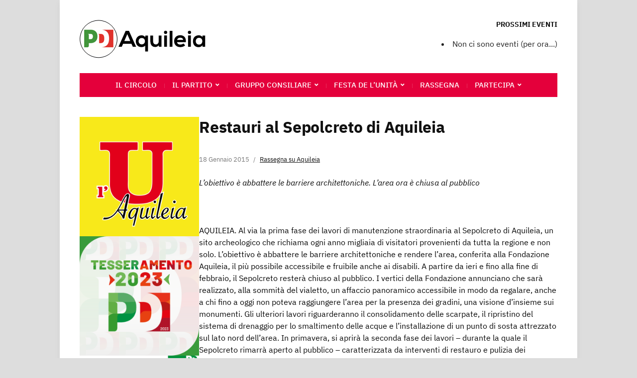

--- FILE ---
content_type: text/html; charset=UTF-8
request_url: http://www.pdaquileia.it/stampa-aquileia/restauri-al-sepolcreto-di-aquileia.html/
body_size: 12109
content:
<!DOCTYPE html>
<html lang="it-IT">
	<head>
		<meta charset="UTF-8" />
		<meta http-equiv="X-UA-Compatible" content="IE=edge" />
		<meta name="viewport" content="width=device-width, initial-scale=1.0" />
		<link rel="profile" href="//gmpg.org/xfn/11" />
	<title>Restauri al Sepolcreto di Aquileia &#8211; PD Aquileia</title>
<meta name='robots' content='max-image-preview:large' />
<link rel='dns-prefetch' href='//www.googletagmanager.com' />
<link rel="alternate" type="application/rss+xml" title="PD Aquileia &raquo; Feed" href="http://www.pdaquileia.it/feed/" />
<script type="text/javascript">
/* <![CDATA[ */
window._wpemojiSettings = {"baseUrl":"https:\/\/s.w.org\/images\/core\/emoji\/15.0.3\/72x72\/","ext":".png","svgUrl":"https:\/\/s.w.org\/images\/core\/emoji\/15.0.3\/svg\/","svgExt":".svg","source":{"concatemoji":"http:\/\/www.pdaquileia.it\/wp-includes\/js\/wp-emoji-release.min.js?ver=6.6"}};
/*! This file is auto-generated */
!function(i,n){var o,s,e;function c(e){try{var t={supportTests:e,timestamp:(new Date).valueOf()};sessionStorage.setItem(o,JSON.stringify(t))}catch(e){}}function p(e,t,n){e.clearRect(0,0,e.canvas.width,e.canvas.height),e.fillText(t,0,0);var t=new Uint32Array(e.getImageData(0,0,e.canvas.width,e.canvas.height).data),r=(e.clearRect(0,0,e.canvas.width,e.canvas.height),e.fillText(n,0,0),new Uint32Array(e.getImageData(0,0,e.canvas.width,e.canvas.height).data));return t.every(function(e,t){return e===r[t]})}function u(e,t,n){switch(t){case"flag":return n(e,"\ud83c\udff3\ufe0f\u200d\u26a7\ufe0f","\ud83c\udff3\ufe0f\u200b\u26a7\ufe0f")?!1:!n(e,"\ud83c\uddfa\ud83c\uddf3","\ud83c\uddfa\u200b\ud83c\uddf3")&&!n(e,"\ud83c\udff4\udb40\udc67\udb40\udc62\udb40\udc65\udb40\udc6e\udb40\udc67\udb40\udc7f","\ud83c\udff4\u200b\udb40\udc67\u200b\udb40\udc62\u200b\udb40\udc65\u200b\udb40\udc6e\u200b\udb40\udc67\u200b\udb40\udc7f");case"emoji":return!n(e,"\ud83d\udc26\u200d\u2b1b","\ud83d\udc26\u200b\u2b1b")}return!1}function f(e,t,n){var r="undefined"!=typeof WorkerGlobalScope&&self instanceof WorkerGlobalScope?new OffscreenCanvas(300,150):i.createElement("canvas"),a=r.getContext("2d",{willReadFrequently:!0}),o=(a.textBaseline="top",a.font="600 32px Arial",{});return e.forEach(function(e){o[e]=t(a,e,n)}),o}function t(e){var t=i.createElement("script");t.src=e,t.defer=!0,i.head.appendChild(t)}"undefined"!=typeof Promise&&(o="wpEmojiSettingsSupports",s=["flag","emoji"],n.supports={everything:!0,everythingExceptFlag:!0},e=new Promise(function(e){i.addEventListener("DOMContentLoaded",e,{once:!0})}),new Promise(function(t){var n=function(){try{var e=JSON.parse(sessionStorage.getItem(o));if("object"==typeof e&&"number"==typeof e.timestamp&&(new Date).valueOf()<e.timestamp+604800&&"object"==typeof e.supportTests)return e.supportTests}catch(e){}return null}();if(!n){if("undefined"!=typeof Worker&&"undefined"!=typeof OffscreenCanvas&&"undefined"!=typeof URL&&URL.createObjectURL&&"undefined"!=typeof Blob)try{var e="postMessage("+f.toString()+"("+[JSON.stringify(s),u.toString(),p.toString()].join(",")+"));",r=new Blob([e],{type:"text/javascript"}),a=new Worker(URL.createObjectURL(r),{name:"wpTestEmojiSupports"});return void(a.onmessage=function(e){c(n=e.data),a.terminate(),t(n)})}catch(e){}c(n=f(s,u,p))}t(n)}).then(function(e){for(var t in e)n.supports[t]=e[t],n.supports.everything=n.supports.everything&&n.supports[t],"flag"!==t&&(n.supports.everythingExceptFlag=n.supports.everythingExceptFlag&&n.supports[t]);n.supports.everythingExceptFlag=n.supports.everythingExceptFlag&&!n.supports.flag,n.DOMReady=!1,n.readyCallback=function(){n.DOMReady=!0}}).then(function(){return e}).then(function(){var e;n.supports.everything||(n.readyCallback(),(e=n.source||{}).concatemoji?t(e.concatemoji):e.wpemoji&&e.twemoji&&(t(e.twemoji),t(e.wpemoji)))}))}((window,document),window._wpemojiSettings);
/* ]]> */
</script>
<style id='wp-emoji-styles-inline-css' type='text/css'>

	img.wp-smiley, img.emoji {
		display: inline !important;
		border: none !important;
		box-shadow: none !important;
		height: 1em !important;
		width: 1em !important;
		margin: 0 0.07em !important;
		vertical-align: -0.1em !important;
		background: none !important;
		padding: 0 !important;
	}
</style>
<link rel='stylesheet' id='wp-block-library-css' href='http://www.pdaquileia.it/wp-includes/css/dist/block-library/style.min.css?ver=6.6' type='text/css' media='all' />
<style id='classic-theme-styles-inline-css' type='text/css'>
/*! This file is auto-generated */
.wp-block-button__link{color:#fff;background-color:#32373c;border-radius:9999px;box-shadow:none;text-decoration:none;padding:calc(.667em + 2px) calc(1.333em + 2px);font-size:1.125em}.wp-block-file__button{background:#32373c;color:#fff;text-decoration:none}
</style>
<style id='global-styles-inline-css' type='text/css'>
:root{--wp--preset--aspect-ratio--square: 1;--wp--preset--aspect-ratio--4-3: 4/3;--wp--preset--aspect-ratio--3-4: 3/4;--wp--preset--aspect-ratio--3-2: 3/2;--wp--preset--aspect-ratio--2-3: 2/3;--wp--preset--aspect-ratio--16-9: 16/9;--wp--preset--aspect-ratio--9-16: 9/16;--wp--preset--color--black: #000000;--wp--preset--color--cyan-bluish-gray: #abb8c3;--wp--preset--color--white: #ffffff;--wp--preset--color--pale-pink: #f78da7;--wp--preset--color--vivid-red: #cf2e2e;--wp--preset--color--luminous-vivid-orange: #ff6900;--wp--preset--color--luminous-vivid-amber: #fcb900;--wp--preset--color--light-green-cyan: #7bdcb5;--wp--preset--color--vivid-green-cyan: #00d084;--wp--preset--color--pale-cyan-blue: #8ed1fc;--wp--preset--color--vivid-cyan-blue: #0693e3;--wp--preset--color--vivid-purple: #9b51e0;--wp--preset--gradient--vivid-cyan-blue-to-vivid-purple: linear-gradient(135deg,rgba(6,147,227,1) 0%,rgb(155,81,224) 100%);--wp--preset--gradient--light-green-cyan-to-vivid-green-cyan: linear-gradient(135deg,rgb(122,220,180) 0%,rgb(0,208,130) 100%);--wp--preset--gradient--luminous-vivid-amber-to-luminous-vivid-orange: linear-gradient(135deg,rgba(252,185,0,1) 0%,rgba(255,105,0,1) 100%);--wp--preset--gradient--luminous-vivid-orange-to-vivid-red: linear-gradient(135deg,rgba(255,105,0,1) 0%,rgb(207,46,46) 100%);--wp--preset--gradient--very-light-gray-to-cyan-bluish-gray: linear-gradient(135deg,rgb(238,238,238) 0%,rgb(169,184,195) 100%);--wp--preset--gradient--cool-to-warm-spectrum: linear-gradient(135deg,rgb(74,234,220) 0%,rgb(151,120,209) 20%,rgb(207,42,186) 40%,rgb(238,44,130) 60%,rgb(251,105,98) 80%,rgb(254,248,76) 100%);--wp--preset--gradient--blush-light-purple: linear-gradient(135deg,rgb(255,206,236) 0%,rgb(152,150,240) 100%);--wp--preset--gradient--blush-bordeaux: linear-gradient(135deg,rgb(254,205,165) 0%,rgb(254,45,45) 50%,rgb(107,0,62) 100%);--wp--preset--gradient--luminous-dusk: linear-gradient(135deg,rgb(255,203,112) 0%,rgb(199,81,192) 50%,rgb(65,88,208) 100%);--wp--preset--gradient--pale-ocean: linear-gradient(135deg,rgb(255,245,203) 0%,rgb(182,227,212) 50%,rgb(51,167,181) 100%);--wp--preset--gradient--electric-grass: linear-gradient(135deg,rgb(202,248,128) 0%,rgb(113,206,126) 100%);--wp--preset--gradient--midnight: linear-gradient(135deg,rgb(2,3,129) 0%,rgb(40,116,252) 100%);--wp--preset--font-size--small: 13px;--wp--preset--font-size--medium: 20px;--wp--preset--font-size--large: 36px;--wp--preset--font-size--x-large: 42px;--wp--preset--spacing--20: 0.44rem;--wp--preset--spacing--30: 0.67rem;--wp--preset--spacing--40: 1rem;--wp--preset--spacing--50: 1.5rem;--wp--preset--spacing--60: 2.25rem;--wp--preset--spacing--70: 3.38rem;--wp--preset--spacing--80: 5.06rem;--wp--preset--shadow--natural: 6px 6px 9px rgba(0, 0, 0, 0.2);--wp--preset--shadow--deep: 12px 12px 50px rgba(0, 0, 0, 0.4);--wp--preset--shadow--sharp: 6px 6px 0px rgba(0, 0, 0, 0.2);--wp--preset--shadow--outlined: 6px 6px 0px -3px rgba(255, 255, 255, 1), 6px 6px rgba(0, 0, 0, 1);--wp--preset--shadow--crisp: 6px 6px 0px rgba(0, 0, 0, 1);}:where(.is-layout-flex){gap: 0.5em;}:where(.is-layout-grid){gap: 0.5em;}body .is-layout-flex{display: flex;}.is-layout-flex{flex-wrap: wrap;align-items: center;}.is-layout-flex > :is(*, div){margin: 0;}body .is-layout-grid{display: grid;}.is-layout-grid > :is(*, div){margin: 0;}:where(.wp-block-columns.is-layout-flex){gap: 2em;}:where(.wp-block-columns.is-layout-grid){gap: 2em;}:where(.wp-block-post-template.is-layout-flex){gap: 1.25em;}:where(.wp-block-post-template.is-layout-grid){gap: 1.25em;}.has-black-color{color: var(--wp--preset--color--black) !important;}.has-cyan-bluish-gray-color{color: var(--wp--preset--color--cyan-bluish-gray) !important;}.has-white-color{color: var(--wp--preset--color--white) !important;}.has-pale-pink-color{color: var(--wp--preset--color--pale-pink) !important;}.has-vivid-red-color{color: var(--wp--preset--color--vivid-red) !important;}.has-luminous-vivid-orange-color{color: var(--wp--preset--color--luminous-vivid-orange) !important;}.has-luminous-vivid-amber-color{color: var(--wp--preset--color--luminous-vivid-amber) !important;}.has-light-green-cyan-color{color: var(--wp--preset--color--light-green-cyan) !important;}.has-vivid-green-cyan-color{color: var(--wp--preset--color--vivid-green-cyan) !important;}.has-pale-cyan-blue-color{color: var(--wp--preset--color--pale-cyan-blue) !important;}.has-vivid-cyan-blue-color{color: var(--wp--preset--color--vivid-cyan-blue) !important;}.has-vivid-purple-color{color: var(--wp--preset--color--vivid-purple) !important;}.has-black-background-color{background-color: var(--wp--preset--color--black) !important;}.has-cyan-bluish-gray-background-color{background-color: var(--wp--preset--color--cyan-bluish-gray) !important;}.has-white-background-color{background-color: var(--wp--preset--color--white) !important;}.has-pale-pink-background-color{background-color: var(--wp--preset--color--pale-pink) !important;}.has-vivid-red-background-color{background-color: var(--wp--preset--color--vivid-red) !important;}.has-luminous-vivid-orange-background-color{background-color: var(--wp--preset--color--luminous-vivid-orange) !important;}.has-luminous-vivid-amber-background-color{background-color: var(--wp--preset--color--luminous-vivid-amber) !important;}.has-light-green-cyan-background-color{background-color: var(--wp--preset--color--light-green-cyan) !important;}.has-vivid-green-cyan-background-color{background-color: var(--wp--preset--color--vivid-green-cyan) !important;}.has-pale-cyan-blue-background-color{background-color: var(--wp--preset--color--pale-cyan-blue) !important;}.has-vivid-cyan-blue-background-color{background-color: var(--wp--preset--color--vivid-cyan-blue) !important;}.has-vivid-purple-background-color{background-color: var(--wp--preset--color--vivid-purple) !important;}.has-black-border-color{border-color: var(--wp--preset--color--black) !important;}.has-cyan-bluish-gray-border-color{border-color: var(--wp--preset--color--cyan-bluish-gray) !important;}.has-white-border-color{border-color: var(--wp--preset--color--white) !important;}.has-pale-pink-border-color{border-color: var(--wp--preset--color--pale-pink) !important;}.has-vivid-red-border-color{border-color: var(--wp--preset--color--vivid-red) !important;}.has-luminous-vivid-orange-border-color{border-color: var(--wp--preset--color--luminous-vivid-orange) !important;}.has-luminous-vivid-amber-border-color{border-color: var(--wp--preset--color--luminous-vivid-amber) !important;}.has-light-green-cyan-border-color{border-color: var(--wp--preset--color--light-green-cyan) !important;}.has-vivid-green-cyan-border-color{border-color: var(--wp--preset--color--vivid-green-cyan) !important;}.has-pale-cyan-blue-border-color{border-color: var(--wp--preset--color--pale-cyan-blue) !important;}.has-vivid-cyan-blue-border-color{border-color: var(--wp--preset--color--vivid-cyan-blue) !important;}.has-vivid-purple-border-color{border-color: var(--wp--preset--color--vivid-purple) !important;}.has-vivid-cyan-blue-to-vivid-purple-gradient-background{background: var(--wp--preset--gradient--vivid-cyan-blue-to-vivid-purple) !important;}.has-light-green-cyan-to-vivid-green-cyan-gradient-background{background: var(--wp--preset--gradient--light-green-cyan-to-vivid-green-cyan) !important;}.has-luminous-vivid-amber-to-luminous-vivid-orange-gradient-background{background: var(--wp--preset--gradient--luminous-vivid-amber-to-luminous-vivid-orange) !important;}.has-luminous-vivid-orange-to-vivid-red-gradient-background{background: var(--wp--preset--gradient--luminous-vivid-orange-to-vivid-red) !important;}.has-very-light-gray-to-cyan-bluish-gray-gradient-background{background: var(--wp--preset--gradient--very-light-gray-to-cyan-bluish-gray) !important;}.has-cool-to-warm-spectrum-gradient-background{background: var(--wp--preset--gradient--cool-to-warm-spectrum) !important;}.has-blush-light-purple-gradient-background{background: var(--wp--preset--gradient--blush-light-purple) !important;}.has-blush-bordeaux-gradient-background{background: var(--wp--preset--gradient--blush-bordeaux) !important;}.has-luminous-dusk-gradient-background{background: var(--wp--preset--gradient--luminous-dusk) !important;}.has-pale-ocean-gradient-background{background: var(--wp--preset--gradient--pale-ocean) !important;}.has-electric-grass-gradient-background{background: var(--wp--preset--gradient--electric-grass) !important;}.has-midnight-gradient-background{background: var(--wp--preset--gradient--midnight) !important;}.has-small-font-size{font-size: var(--wp--preset--font-size--small) !important;}.has-medium-font-size{font-size: var(--wp--preset--font-size--medium) !important;}.has-large-font-size{font-size: var(--wp--preset--font-size--large) !important;}.has-x-large-font-size{font-size: var(--wp--preset--font-size--x-large) !important;}
:where(.wp-block-post-template.is-layout-flex){gap: 1.25em;}:where(.wp-block-post-template.is-layout-grid){gap: 1.25em;}
:where(.wp-block-columns.is-layout-flex){gap: 2em;}:where(.wp-block-columns.is-layout-grid){gap: 2em;}
:root :where(.wp-block-pullquote){font-size: 1.5em;line-height: 1.6;}
</style>
<link rel='stylesheet' id='main-style-css' href='http://www.pdaquileia.it/wp-content/plugins/category-post-list-widget/css/main.css?ver=6.6' type='text/css' media='all' />
<link rel='stylesheet' id='slick-style-css' href='http://www.pdaquileia.it/wp-content/plugins/category-post-list-widget/css/slick.css?ver=6.6' type='text/css' media='all' />
<link rel='stylesheet' id='slick-theme-css' href='http://www.pdaquileia.it/wp-content/plugins/category-post-list-widget/css/slick-theme.css?ver=6.6' type='text/css' media='all' />
<link rel='stylesheet' id='events-manager-css' href='http://www.pdaquileia.it/wp-content/plugins/events-manager/includes/css/events-manager.min.css?ver=6.4.10.2' type='text/css' media='all' />
<style id='events-manager-inline-css' type='text/css'>
body .em { --font-family : inherit; --font-weight : inherit; --font-size : 1em; --line-height : inherit; }
</style>
<link rel='stylesheet' id='uaf_client_css-css' href='http://www.pdaquileia.it/wp-content/uploads/useanyfont/uaf.css?ver=1721303078' type='text/css' media='all' />
<link rel='stylesheet' id='museo-style-css' href='http://www.pdaquileia.it/wp-content/themes/museo/style.css?ver=1.3.1' type='text/css' media='all' />
<link rel='stylesheet' id='academia-icomoon-css' href='http://www.pdaquileia.it/wp-content/themes/museo/css/icomoon.css?ver=1.3.1' type='text/css' media='all' />
<link rel='stylesheet' id='wp-cpl-base-css-css' href='http://www.pdaquileia.it/wp-content/plugins/wp-category-posts-list/static/css/wp-cat-list-theme.css?ver=2.0.3' type='text/css' media='all' />
<link rel='stylesheet' id='wp_cpl_css_0-css' href='http://www.pdaquileia.it/wp-content/plugins/wp-category-posts-list/static/css/wp-cat-list-light.css?ver=2.0.3' type='text/css' media='all' />
<link rel='stylesheet' id='wp_cpl_css_1-css' href='http://www.pdaquileia.it/wp-content/plugins/wp-category-posts-list/static/css/wp-cat-list-dark.css?ver=2.0.3' type='text/css' media='all' />
<link rel='stylesheet' id='wp_cpl_css_2-css' href='http://www.pdaquileia.it/wp-content/plugins/wp-category-posts-list/static/css/wp-cat-list-giant-gold-fish.css?ver=2.0.3' type='text/css' media='all' />
<link rel='stylesheet' id='wp_cpl_css_3-css' href='http://www.pdaquileia.it/wp-content/plugins/wp-category-posts-list/static/css/wp-cat-list-adrift-in-dreams.css?ver=2.0.3' type='text/css' media='all' />
<script type="text/javascript" src="http://www.pdaquileia.it/wp-includes/js/jquery/jquery.min.js?ver=3.7.1" id="jquery-core-js"></script>
<script type="text/javascript" src="http://www.pdaquileia.it/wp-includes/js/jquery/jquery-migrate.min.js?ver=3.4.1" id="jquery-migrate-js"></script>
<script type="text/javascript" src="http://www.pdaquileia.it/wp-content/plugins/category-post-list-widget/js/slick.min.js?ver=6.6" id="slick_js-js"></script>
<script type="text/javascript" src="http://www.pdaquileia.it/wp-includes/js/jquery/ui/core.min.js?ver=1.13.3" id="jquery-ui-core-js"></script>
<script type="text/javascript" src="http://www.pdaquileia.it/wp-includes/js/jquery/ui/mouse.min.js?ver=1.13.3" id="jquery-ui-mouse-js"></script>
<script type="text/javascript" src="http://www.pdaquileia.it/wp-includes/js/jquery/ui/sortable.min.js?ver=1.13.3" id="jquery-ui-sortable-js"></script>
<script type="text/javascript" src="http://www.pdaquileia.it/wp-includes/js/jquery/ui/datepicker.min.js?ver=1.13.3" id="jquery-ui-datepicker-js"></script>
<script type="text/javascript" id="jquery-ui-datepicker-js-after">
/* <![CDATA[ */
jQuery(function(jQuery){jQuery.datepicker.setDefaults({"closeText":"Chiudi","currentText":"Oggi","monthNames":["Gennaio","Febbraio","Marzo","Aprile","Maggio","Giugno","Luglio","Agosto","Settembre","Ottobre","Novembre","Dicembre"],"monthNamesShort":["Gen","Feb","Mar","Apr","Mag","Giu","Lug","Ago","Set","Ott","Nov","Dic"],"nextText":"Prossimo","prevText":"Precedente","dayNames":["domenica","luned\u00ec","marted\u00ec","mercoled\u00ec","gioved\u00ec","venerd\u00ec","sabato"],"dayNamesShort":["Dom","Lun","Mar","Mer","Gio","Ven","Sab"],"dayNamesMin":["D","L","M","M","G","V","S"],"dateFormat":"d MM yy","firstDay":1,"isRTL":false});});
/* ]]> */
</script>
<script type="text/javascript" src="http://www.pdaquileia.it/wp-includes/js/jquery/ui/resizable.min.js?ver=1.13.3" id="jquery-ui-resizable-js"></script>
<script type="text/javascript" src="http://www.pdaquileia.it/wp-includes/js/jquery/ui/draggable.min.js?ver=1.13.3" id="jquery-ui-draggable-js"></script>
<script type="text/javascript" src="http://www.pdaquileia.it/wp-includes/js/jquery/ui/controlgroup.min.js?ver=1.13.3" id="jquery-ui-controlgroup-js"></script>
<script type="text/javascript" src="http://www.pdaquileia.it/wp-includes/js/jquery/ui/checkboxradio.min.js?ver=1.13.3" id="jquery-ui-checkboxradio-js"></script>
<script type="text/javascript" src="http://www.pdaquileia.it/wp-includes/js/jquery/ui/button.min.js?ver=1.13.3" id="jquery-ui-button-js"></script>
<script type="text/javascript" src="http://www.pdaquileia.it/wp-includes/js/jquery/ui/dialog.min.js?ver=1.13.3" id="jquery-ui-dialog-js"></script>
<script type="text/javascript" id="events-manager-js-extra">
/* <![CDATA[ */
var EM = {"ajaxurl":"http:\/\/www.pdaquileia.it\/wp-admin\/admin-ajax.php","locationajaxurl":"http:\/\/www.pdaquileia.it\/wp-admin\/admin-ajax.php?action=locations_search","firstDay":"1","locale":"it","dateFormat":"yy-mm-dd","ui_css":"http:\/\/www.pdaquileia.it\/wp-content\/plugins\/events-manager\/includes\/css\/jquery-ui\/build.min.css","show24hours":"1","is_ssl":"","autocomplete_limit":"10","calendar":{"breakpoints":{"small":560,"medium":908,"large":false}},"phone":"","datepicker":{"format":"d\/m\/Y","locale":"it"},"search":{"breakpoints":{"small":650,"medium":850,"full":false}},"url":"http:\/\/www.pdaquileia.it\/wp-content\/plugins\/events-manager","txt_search":"Ricerca Eventi","txt_searching":"Ricerca in corso...","txt_loading":"Caricamento in corso..."};
/* ]]> */
</script>
<script type="text/javascript" src="http://www.pdaquileia.it/wp-content/plugins/events-manager/includes/js/events-manager.js?ver=6.4.10.2" id="events-manager-js"></script>
<script type="text/javascript" src="http://www.pdaquileia.it/wp-content/plugins/events-manager/includes/external/flatpickr/l10n/it.js?ver=6.4.10.2" id="em-flatpickr-localization-js"></script>
<script type="text/javascript" src="http://www.pdaquileia.it/wp-content/themes/museo/js/superfish.min.js?ver=1" id="jquery-superfish-js"></script>
<link rel="https://api.w.org/" href="http://www.pdaquileia.it/wp-json/" /><link rel="alternate" title="JSON" type="application/json" href="http://www.pdaquileia.it/wp-json/wp/v2/posts/1312" /><link rel="EditURI" type="application/rsd+xml" title="RSD" href="http://www.pdaquileia.it/xmlrpc.php?rsd" />
<meta name="generator" content="WordPress 6.6" />
<link rel="canonical" href="http://www.pdaquileia.it/stampa-aquileia/restauri-al-sepolcreto-di-aquileia.html/" />
<link rel='shortlink' href='http://www.pdaquileia.it/?p=1312' />
<link rel="alternate" title="oEmbed (JSON)" type="application/json+oembed" href="http://www.pdaquileia.it/wp-json/oembed/1.0/embed?url=http%3A%2F%2Fwww.pdaquileia.it%2Fstampa-aquileia%2Frestauri-al-sepolcreto-di-aquileia.html%2F" />
<link rel="alternate" title="oEmbed (XML)" type="text/xml+oembed" href="http://www.pdaquileia.it/wp-json/oembed/1.0/embed?url=http%3A%2F%2Fwww.pdaquileia.it%2Fstampa-aquileia%2Frestauri-al-sepolcreto-di-aquileia.html%2F&#038;format=xml" />
<meta name="generator" content="Site Kit by Google 1.131.0" />
<!-- Begin Theme Custom CSS -->
<style type="text/css" id="academiathemes-custom-css">
a:hover, .entry-content a:hover, .entry-content a:focus, a:focus,h1 a:hover, h1 a:focus, h2 a:hover, h2 a:focus, h3 a:hover, h3 a:focus, h4 a:hover, h4 a:focus, h5 a:hover, h5 a:focus, h6 a:hover, h6 a:focus, .site-breadcrumbs a:hover, .site-breadcrumbs a:focus, .site-column-aside .current-menu-item a, .site-column-aside .current-cat a{color:#e4003b;}.site-call2action-anchor:hover, .site-call2action-anchor:focus{background:#e4003b;}.site-section-wrapper-primary-menu, .site-column-aside .widget_nav_menu .current-menu-item > a, .site-column-aside .widget_nav_menu .current-menu-item.menu-item-has-children > a, .site-column-aside .widget_nav_menu .current-page-ancestor > a{background:#e4003b;}.site-column-aside .widget_nav_menu .current-menu-item > a, .site-column-aside .widget_nav_menu .current-menu-item.menu-item-has-children > a, .site-column-aside .widget_nav_menu .current-page-ancestor > a{border-right-color:#e4003b;border-left-color:#e4003b;}.large-nav a{color:#ffffff;}#site-mobile-menu-toggle .site-toggle-anchor{background-color:#e4003b;}#site-mobile-menu-toggle .site-toggle-anchor:hover, #site-mobile-menu-toggle .site-toggle-anchor:focus{background-color:#e2285a;}#site-mobile-menu{background-color:#e4003b;}#site-mobile-menu .menu li, #site-mobile-menu .sub-menu-toggle{border-color:#ffffff;}.site-secondary-nav a:hover, .site-secondary-nav a:focus, .site-secondary-nav .current-menu-item a{color:#e4003b;}#site-footer{background:#e4003b;}#site-footer-credit{background:#ffffff;color:#e4003b;}#site-footer-credit a{color:#ffffff;}#site-footer-credit a:hover, #site-footer-credit a:focus{color:#ffffff;}
</style>
<!-- End Theme Custom CSS -->
<style type="text/css" id="custom-background-css">
body.custom-background { background-color: #dddddd; }
</style>
	<link rel="icon" href="http://www.pdaquileia.it/wp-content/uploads/2020/11/cropped-LOGO_BASE-Copia-1-32x32.png" sizes="32x32" />
<link rel="icon" href="http://www.pdaquileia.it/wp-content/uploads/2020/11/cropped-LOGO_BASE-Copia-1-192x192.png" sizes="192x192" />
<link rel="apple-touch-icon" href="http://www.pdaquileia.it/wp-content/uploads/2020/11/cropped-LOGO_BASE-Copia-1-180x180.png" />
<meta name="msapplication-TileImage" content="http://www.pdaquileia.it/wp-content/uploads/2020/11/cropped-LOGO_BASE-Copia-1-270x270.png" />
</head>

<body class="post-template-default single single-post postid-1312 single-format-standard custom-background wp-custom-logo wp-embed-responsive page-sidebar-both page-header-default">


<div id="container">

	<a class="skip-link screen-reader-text" href="#site-main">Skip to content</a>
	<div class="site-wrapper-all site-wrapper-boxed">

		<header id="site-masthead" class="site-section site-section-masthead">
			<div class="site-section-wrapper site-section-wrapper-masthead">
				<div id="site-logo"><a href="http://www.pdaquileia.it/" class="custom-logo-link" rel="home"><img width="264" height="77" src="http://www.pdaquileia.it/wp-content/uploads/2020/11/cropped-Immagine12.png" class="custom-logo" alt="Logo perPD Aquileia" decoding="async" /></a>			</div><!-- #site-logo -->				<div id="site-header-extra">
					<div id="site-header-widgets"><div class="widget widget_em_widget clearfix" id="em_widget-4"><p class="widget-title">Prossimi eventi</p><div class="em pixelbones em-list-widget em-events-widget"><li>Non ci sono eventi (per ora...)</li></div></div></div><!-- #site-header-widgets -->
				</div><!-- #site-header-extra-->			</div><!-- .site-section-wrapper .site-section-wrapper-masthead -->
		</header><!-- #site-masthead .site-section-masthead -->
				<nav id="site-primary-nav">
			<span id="site-mobile-menu-toggle">
	<button class="site-toggle-anchor">
		<span class="site-toggle-icon site-toggle-icon-open is-visible icon-icomoon academia-icon-bars"></span>
		<span class="site-toggle-label site-toggle-label-open is-visible">Apri il menu</span>
		<span class="site-toggle-icon site-toggle-icon-close icon-icomoon academia-icon-bars"></span>
		<span class="site-toggle-label site-toggle-label-close">Chiudi il menu</span>
	</button><!-- .toggle-anchor -->
</span><!-- #site-mobile-menu-toggle -->

<div id="site-mobile-menu">

	<div class="menu-wrapper">

		
		<nav class="mobile-menu" aria-label="Mobile Menu">

			<ul class="mobile-menu-ul">

			<ul id="menu-menu-1" class="menu"><li id="menu-item-5616" class="menu-item menu-item-type-post_type menu-item-object-page menu-item-5616"><a href="http://www.pdaquileia.it/la-segreteria/">Il circolo</a></li>
<li id="menu-item-5611" class="menu-item menu-item-type-post_type menu-item-object-page menu-item-has-children menu-item-5611"><a href="http://www.pdaquileia.it/il-partito/">Il Partito</a><button class="sub-menu-toggle toggle-anchor"><span class="screen-reader-text">Show sub menu</span><span class="icon-icomoon academia-icon-chevron-down"></span></span></button>
<ul class="sub-menu">
	<li id="menu-item-5618" class="menu-item menu-item-type-post_type menu-item-object-page menu-item-5618"><a href="http://www.pdaquileia.it/documenti/">Documenti</a></li>
	<li id="menu-item-5621" class="menu-item menu-item-type-post_type menu-item-object-page menu-item-5621"><a href="http://www.pdaquileia.it/statuto-e-regolamenti/">Statuto e regolamenti</a></li>
	<li id="menu-item-5617" class="menu-item menu-item-type-post_type menu-item-object-page menu-item-has-children menu-item-5617"><a href="http://www.pdaquileia.it/trasparenza/">Trasparenza</a><button class="sub-menu-toggle toggle-anchor"><span class="screen-reader-text">Show sub menu</span><span class="icon-icomoon academia-icon-chevron-down"></span></span></button>
	<ul class="sub-menu">
		<li id="menu-item-5620" class="menu-item menu-item-type-post_type menu-item-object-page menu-item-5620"><a href="http://www.pdaquileia.it/elezioni-trasparenti/">Elezioni trasparenti</a></li>
		<li id="menu-item-5622" class="menu-item menu-item-type-post_type menu-item-object-page menu-item-5622"><a href="http://www.pdaquileia.it/bilanci/">Bilanci</a></li>
	</ul>
</li>
	<li id="menu-item-5736" class="menu-item menu-item-type-post_type menu-item-object-page menu-item-5736"><a href="http://www.pdaquileia.it/manifesto-dei-valori/">Manifesto dei valori</a></li>
	<li id="menu-item-5737" class="menu-item menu-item-type-post_type menu-item-object-page menu-item-5737"><a href="http://www.pdaquileia.it/codice-etico/">Codice etico</a></li>
</ul>
</li>
<li id="menu-item-5777" class="menu-item menu-item-type-post_type menu-item-object-page menu-item-has-children menu-item-5777"><a href="http://www.pdaquileia.it/gruppo-consiliare/">Gruppo Consiliare</a><button class="sub-menu-toggle toggle-anchor"><span class="screen-reader-text">Show sub menu</span><span class="icon-icomoon academia-icon-chevron-down"></span></span></button>
<ul class="sub-menu">
	<li id="menu-item-6011" class="menu-item menu-item-type-post_type menu-item-object-page menu-item-6011"><a href="http://www.pdaquileia.it/documenti-interrogazioni-e-mozioni/">Documenti, interrogazioni e mozioni</a></li>
</ul>
</li>
<li id="menu-item-661" class="menu-item menu-item-type-post_type menu-item-object-page menu-item-has-children menu-item-661"><a href="http://www.pdaquileia.it/festaunita/">Festa de l&#8217;Unità</a><button class="sub-menu-toggle toggle-anchor"><span class="screen-reader-text">Show sub menu</span><span class="icon-icomoon academia-icon-chevron-down"></span></span></button>
<ul class="sub-menu">
	<li id="menu-item-6072" class="menu-item menu-item-type-post_type menu-item-object-page menu-item-6072"><a href="http://www.pdaquileia.it/menu-2022/">Menù</a></li>
	<li id="menu-item-6076" class="menu-item menu-item-type-post_type menu-item-object-page menu-item-6076"><a href="http://www.pdaquileia.it/lista-dei-vini-2022/">Lista dei vini</a></li>
	<li id="menu-item-5613" class="menu-item menu-item-type-post_type menu-item-object-page menu-item-5613"><a href="http://www.pdaquileia.it/archivio-festa-de-lunita/">Archivio</a></li>
</ul>
</li>
<li id="menu-item-13" class="menu-item menu-item-type-taxonomy menu-item-object-category menu-item-13"><a href="http://www.pdaquileia.it/category/rassegna-stampa/">Rassegna</a></li>
<li id="menu-item-5612" class="menu-item menu-item-type-post_type menu-item-object-page menu-item-has-children menu-item-5612"><a href="http://www.pdaquileia.it/partecipa/">Partecipa</a><button class="sub-menu-toggle toggle-anchor"><span class="screen-reader-text">Show sub menu</span><span class="icon-icomoon academia-icon-chevron-down"></span></span></button>
<ul class="sub-menu">
	<li id="menu-item-4206" class="menu-item menu-item-type-post_type menu-item-object-page menu-item-4206"><a href="http://www.pdaquileia.it/appuntamenti/">Iniziative</a></li>
	<li id="menu-item-5717" class="menu-item menu-item-type-post_type menu-item-object-page menu-item-5717"><a href="http://www.pdaquileia.it/sostienici-2/">Sostienici</a></li>
	<li id="menu-item-5619" class="menu-item menu-item-type-post_type menu-item-object-page menu-item-5619"><a href="http://www.pdaquileia.it/2x1000/">2X1000</a></li>
	<li id="menu-item-5624" class="menu-item menu-item-type-post_type menu-item-object-page menu-item-5624"><a href="http://www.pdaquileia.it/tesseramento/">Tesseramento</a></li>
</ul>
</li>
</ul>
			</ul><!-- .mobile-menu-ul -->

		</nav><!-- .mobile-menu -->

	</div><!-- .menu-wrapper -->

</div><!-- #site-mobile-menu -->
			<div class="site-section-wrapper site-section-wrapper-primary-menu"><ul id="site-primary-menu" class="navbar-nav dropdown large-nav sf-menu clearfix"><li class="menu-item menu-item-type-post_type menu-item-object-page menu-item-5616"><a href="http://www.pdaquileia.it/la-segreteria/">Il circolo</a></li>
<li class="menu-item menu-item-type-post_type menu-item-object-page menu-item-has-children menu-item-5611"><a href="http://www.pdaquileia.it/il-partito/">Il Partito</a>
<ul class="sub-menu">
	<li class="menu-item menu-item-type-post_type menu-item-object-page menu-item-5618"><a href="http://www.pdaquileia.it/documenti/">Documenti</a></li>
	<li class="menu-item menu-item-type-post_type menu-item-object-page menu-item-5621"><a href="http://www.pdaquileia.it/statuto-e-regolamenti/">Statuto e regolamenti</a></li>
	<li class="menu-item menu-item-type-post_type menu-item-object-page menu-item-has-children menu-item-5617"><a href="http://www.pdaquileia.it/trasparenza/">Trasparenza</a>
	<ul class="sub-menu">
		<li class="menu-item menu-item-type-post_type menu-item-object-page menu-item-5620"><a href="http://www.pdaquileia.it/elezioni-trasparenti/">Elezioni trasparenti</a></li>
		<li class="menu-item menu-item-type-post_type menu-item-object-page menu-item-5622"><a href="http://www.pdaquileia.it/bilanci/">Bilanci</a></li>
	</ul>
</li>
	<li class="menu-item menu-item-type-post_type menu-item-object-page menu-item-5736"><a href="http://www.pdaquileia.it/manifesto-dei-valori/">Manifesto dei valori</a></li>
	<li class="menu-item menu-item-type-post_type menu-item-object-page menu-item-5737"><a href="http://www.pdaquileia.it/codice-etico/">Codice etico</a></li>
</ul>
</li>
<li class="menu-item menu-item-type-post_type menu-item-object-page menu-item-has-children menu-item-5777"><a href="http://www.pdaquileia.it/gruppo-consiliare/">Gruppo Consiliare</a>
<ul class="sub-menu">
	<li class="menu-item menu-item-type-post_type menu-item-object-page menu-item-6011"><a href="http://www.pdaquileia.it/documenti-interrogazioni-e-mozioni/">Documenti, interrogazioni e mozioni</a></li>
</ul>
</li>
<li class="menu-item menu-item-type-post_type menu-item-object-page menu-item-has-children menu-item-661"><a href="http://www.pdaquileia.it/festaunita/">Festa de l&#8217;Unità</a>
<ul class="sub-menu">
	<li class="menu-item menu-item-type-post_type menu-item-object-page menu-item-6072"><a href="http://www.pdaquileia.it/menu-2022/">Menù</a></li>
	<li class="menu-item menu-item-type-post_type menu-item-object-page menu-item-6076"><a href="http://www.pdaquileia.it/lista-dei-vini-2022/">Lista dei vini</a></li>
	<li class="menu-item menu-item-type-post_type menu-item-object-page menu-item-5613"><a href="http://www.pdaquileia.it/archivio-festa-de-lunita/">Archivio</a></li>
</ul>
</li>
<li class="menu-item menu-item-type-taxonomy menu-item-object-category menu-item-13"><a href="http://www.pdaquileia.it/category/rassegna-stampa/">Rassegna</a></li>
<li class="menu-item menu-item-type-post_type menu-item-object-page menu-item-has-children menu-item-5612"><a href="http://www.pdaquileia.it/partecipa/">Partecipa</a>
<ul class="sub-menu">
	<li class="menu-item menu-item-type-post_type menu-item-object-page menu-item-4206"><a href="http://www.pdaquileia.it/appuntamenti/">Iniziative</a></li>
	<li class="menu-item menu-item-type-post_type menu-item-object-page menu-item-5717"><a href="http://www.pdaquileia.it/sostienici-2/">Sostienici</a></li>
	<li class="menu-item menu-item-type-post_type menu-item-object-page menu-item-5619"><a href="http://www.pdaquileia.it/2x1000/">2X1000</a></li>
	<li class="menu-item menu-item-type-post_type menu-item-object-page menu-item-5624"><a href="http://www.pdaquileia.it/tesseramento/">Tesseramento</a></li>
</ul>
</li>
</ul></div><!-- .site-section-wrapper .site-section-wrapper-primary-menu -->
		</nav><!-- #site-primary-nav -->
<main id="site-main">

	<div class="site-section-wrapper site-section-wrapper-main">

			<div id="site-page-columns">

			
			<div id="site-aside-primary" class="site-column site-column-aside">
				<div class="site-column-wrapper site-aside-wrapper">
					<div class="widget widget_media_image clearfix" id="media_image-11"><a href="https://www.pdaquileia.it/festaunita/"><img width="300" height="300" src="http://www.pdaquileia.it/wp-content/uploads/2022/07/18278740_1903840046554410_4690967657506802305_o-300x300.png" class="image wp-image-6064  attachment-medium size-medium museo-first-image skip-lazy" alt="" style="max-width: 100%; height: auto;" decoding="async" fetchpriority="high" srcset="http://www.pdaquileia.it/wp-content/uploads/2022/07/18278740_1903840046554410_4690967657506802305_o-300x300.png 300w, http://www.pdaquileia.it/wp-content/uploads/2022/07/18278740_1903840046554410_4690967657506802305_o-1024x1024.png 1024w, http://www.pdaquileia.it/wp-content/uploads/2022/07/18278740_1903840046554410_4690967657506802305_o-150x150.png 150w, http://www.pdaquileia.it/wp-content/uploads/2022/07/18278740_1903840046554410_4690967657506802305_o-768x768.png 768w, http://www.pdaquileia.it/wp-content/uploads/2022/07/18278740_1903840046554410_4690967657506802305_o-1536x1536.png 1536w, http://www.pdaquileia.it/wp-content/uploads/2022/07/18278740_1903840046554410_4690967657506802305_o-50x50.png 50w, http://www.pdaquileia.it/wp-content/uploads/2022/07/18278740_1903840046554410_4690967657506802305_o.png 2048w" sizes="(max-width: 300px) 100vw, 300px" loading="eager" /></a></div><div class="widget widget_media_image clearfix" id="media_image-13"><a href="https://tesseramento.partitodemocratico.it/"><img width="300" height="300" src="http://www.pdaquileia.it/wp-content/uploads/2023/07/Rebrading-2023-03-07T143503.424-300x300.png" class="image wp-image-6110  attachment-medium size-medium" alt="" style="max-width: 100%; height: auto;" decoding="async" srcset="http://www.pdaquileia.it/wp-content/uploads/2023/07/Rebrading-2023-03-07T143503.424-300x300.png 300w, http://www.pdaquileia.it/wp-content/uploads/2023/07/Rebrading-2023-03-07T143503.424-1024x1024.png 1024w, http://www.pdaquileia.it/wp-content/uploads/2023/07/Rebrading-2023-03-07T143503.424-150x150.png 150w, http://www.pdaquileia.it/wp-content/uploads/2023/07/Rebrading-2023-03-07T143503.424-768x768.png 768w, http://www.pdaquileia.it/wp-content/uploads/2023/07/Rebrading-2023-03-07T143503.424-50x50.png 50w, http://www.pdaquileia.it/wp-content/uploads/2023/07/Rebrading-2023-03-07T143503.424.png 1080w" sizes="(max-width: 300px) 100vw, 300px" /></a></div><div class="widget widget_media_image clearfix" id="media_image-7"><a href="https://2xmille.partitodemocratico.it/"><img width="300" height="300" src="http://www.pdaquileia.it/wp-content/uploads/2023/07/PD-sostieni2x1000-card-300x300.png" class="image wp-image-6111  attachment-medium size-medium" alt="" style="max-width: 100%; height: auto;" decoding="async" srcset="http://www.pdaquileia.it/wp-content/uploads/2023/07/PD-sostieni2x1000-card-300x300.png 300w, http://www.pdaquileia.it/wp-content/uploads/2023/07/PD-sostieni2x1000-card-1024x1024.png 1024w, http://www.pdaquileia.it/wp-content/uploads/2023/07/PD-sostieni2x1000-card-150x150.png 150w, http://www.pdaquileia.it/wp-content/uploads/2023/07/PD-sostieni2x1000-card-768x768.png 768w, http://www.pdaquileia.it/wp-content/uploads/2023/07/PD-sostieni2x1000-card-50x50.png 50w, http://www.pdaquileia.it/wp-content/uploads/2023/07/PD-sostieni2x1000-card.png 1080w" sizes="(max-width: 300px) 100vw, 300px" /></a></div><div class="widget widget_media_image clearfix" id="media_image-9"><a href="http://www.pdaquileia.it/news/emergenza-umanitaria-in-bosnia-il-pd-di-aquileia-al-fianco-di-rete-dasi-fvg.html/"><img width="300" height="300" src="http://www.pdaquileia.it/wp-content/uploads/2021/01/Cattura-300x300.png" class="image wp-image-5766  attachment-medium size-medium" alt="" style="max-width: 100%; height: auto;" decoding="async" loading="lazy" srcset="http://www.pdaquileia.it/wp-content/uploads/2021/01/Cattura-300x300.png 300w, http://www.pdaquileia.it/wp-content/uploads/2021/01/Cattura-150x150.png 150w, http://www.pdaquileia.it/wp-content/uploads/2021/01/Cattura-50x50.png 50w, http://www.pdaquileia.it/wp-content/uploads/2021/01/Cattura.png 490w" sizes="(max-width: 300px) 100vw, 300px" /></a></div><div class="widget widget_em_calendar clearfix" id="em_calendar-5"><p class="widget-title">Prossimi eventi</p>		<div class="em em-view-container" id="em-view-1706573553" data-view="calendar">
			<div class="em pixelbones em-calendar preview-modal responsive-dateclick-modal size-small this-month" data-scope="all" data-preview-tooltips-trigger="" id="em-calendar-1706573553" data-view-id="1706573553" data-view-type="calendar">
	<section class="em-cal-nav ">
		<div class="month input">
					<form action="" method="get">
				<input type="month" class="em-month-picker" value="2026-01" data-month-value="Gennaio 2026">
				<span class="toggle"></span>
			</form>
			</div>
		<div class="month-nav input">
		<a class="em-calnav em-calnav-prev" href="/stampa-aquileia/restauri-al-sepolcreto-di-aquileia.html/?scope=all&#038;ajaxCalendar=1&#038;mo=12&#038;yr=2025" data-disabled="0" >
			<svg viewBox="0 0 15 15" xmlns="http://www.w3.org/2000/svg"><path d="M10 14L3 7.5L10 1" stroke="#555" stroke-linecap="square"></path></svg>
		</a>
		<a  href="" class="em-calnav-today button button-secondary size-large size-medium is-today" >
			Oggi		</a>
		<a class="em-calnav em-calnav-next" href="/stampa-aquileia/restauri-al-sepolcreto-di-aquileia.html/?scope=all&#038;ajaxCalendar=1&#038;mo=2&#038;yr=2026" data-disabled="0" >
			<svg viewBox="0 0 15 15" xmlns="http://www.w3.org/2000/svg"><path d="M5 14L12 7.5L5 1" stroke="#555" stroke-linecap="square"></path></svg>
		</a>
	</div>
	</section><section class="em-cal-head em-cal-week-days em-cal-days size-large">
			<div class="em-cal-day em-cal-col-0">Lun</div>
				<div class="em-cal-day em-cal-col-1">Mar</div>
				<div class="em-cal-day em-cal-col-2">Mer</div>
				<div class="em-cal-day em-cal-col-3">Gio</div>
				<div class="em-cal-day em-cal-col-4">Ven</div>
				<div class="em-cal-day em-cal-col-5">Sab</div>
				<div class="em-cal-day em-cal-col-6">Dom</div>
		</section>
<section class="em-cal-head em-cal-week-days em-cal-days size-small size-medium">
			<div class="em-cal-day em-cal-col-0">l</div>
				<div class="em-cal-day em-cal-col-1">m</div>
				<div class="em-cal-day em-cal-col-2">m</div>
				<div class="em-cal-day em-cal-col-3">g</div>
				<div class="em-cal-day em-cal-col-4">v</div>
				<div class="em-cal-day em-cal-col-5">s</div>
				<div class="em-cal-day em-cal-col-6">d</div>
		</section><section class="em-cal-body em-cal-days event-style-pill even-aspect">
			<div class="eventless-pre em-cal-day em-cal-col-1">
							<div class="em-cal-day-date">
					<span>29</span>
				</div>
					</div>
				<div class="eventless-pre em-cal-day em-cal-col-2">
							<div class="em-cal-day-date">
					<span>30</span>
				</div>
					</div>
				<div class="eventless-pre em-cal-day em-cal-col-3">
							<div class="em-cal-day-date">
					<span>31</span>
				</div>
					</div>
				<div class="eventless em-cal-day em-cal-col-4">
							<div class="em-cal-day-date">
					<span>1</span>
				</div>
					</div>
				<div class="eventless em-cal-day em-cal-col-5">
							<div class="em-cal-day-date">
					<span>2</span>
				</div>
					</div>
				<div class="eventless em-cal-day em-cal-col-6">
							<div class="em-cal-day-date">
					<span>3</span>
				</div>
					</div>
				<div class="eventless em-cal-day em-cal-col-7">
							<div class="em-cal-day-date">
					<span>4</span>
				</div>
					</div>
				<div class="eventless em-cal-day em-cal-col-1">
							<div class="em-cal-day-date">
					<span>5</span>
				</div>
					</div>
				<div class="eventless em-cal-day em-cal-col-2">
							<div class="em-cal-day-date">
					<span>6</span>
				</div>
					</div>
				<div class="eventless em-cal-day em-cal-col-3">
							<div class="em-cal-day-date">
					<span>7</span>
				</div>
					</div>
				<div class="eventless em-cal-day em-cal-col-4">
							<div class="em-cal-day-date">
					<span>8</span>
				</div>
					</div>
				<div class="eventless em-cal-day em-cal-col-5">
							<div class="em-cal-day-date">
					<span>9</span>
				</div>
					</div>
				<div class="eventless em-cal-day em-cal-col-6">
							<div class="em-cal-day-date">
					<span>10</span>
				</div>
					</div>
				<div class="eventless em-cal-day em-cal-col-7">
							<div class="em-cal-day-date">
					<span>11</span>
				</div>
					</div>
				<div class="eventless em-cal-day em-cal-col-1">
							<div class="em-cal-day-date">
					<span>12</span>
				</div>
					</div>
				<div class="eventless em-cal-day em-cal-col-2">
							<div class="em-cal-day-date">
					<span>13</span>
				</div>
					</div>
				<div class="eventless em-cal-day em-cal-col-3">
							<div class="em-cal-day-date">
					<span>14</span>
				</div>
					</div>
				<div class="eventless em-cal-day em-cal-col-4">
							<div class="em-cal-day-date">
					<span>15</span>
				</div>
					</div>
				<div class="eventless em-cal-day em-cal-col-5">
							<div class="em-cal-day-date">
					<span>16</span>
				</div>
					</div>
				<div class="eventless em-cal-day em-cal-col-6">
							<div class="em-cal-day-date">
					<span>17</span>
				</div>
					</div>
				<div class="eventless em-cal-day em-cal-col-7">
							<div class="em-cal-day-date">
					<span>18</span>
				</div>
					</div>
				<div class="eventless em-cal-day em-cal-col-1">
							<div class="em-cal-day-date">
					<span>19</span>
				</div>
					</div>
				<div class="eventless em-cal-day em-cal-col-2">
							<div class="em-cal-day-date">
					<span>20</span>
				</div>
					</div>
				<div class="eventless em-cal-day em-cal-col-3">
							<div class="em-cal-day-date">
					<span>21</span>
				</div>
					</div>
				<div class="eventless em-cal-day em-cal-col-4">
							<div class="em-cal-day-date">
					<span>22</span>
				</div>
					</div>
				<div class="eventless em-cal-day em-cal-col-5">
							<div class="em-cal-day-date">
					<span>23</span>
				</div>
					</div>
				<div class="eventless em-cal-day em-cal-col-6">
							<div class="em-cal-day-date">
					<span>24</span>
				</div>
					</div>
				<div class="eventless em-cal-day em-cal-col-7">
							<div class="em-cal-day-date">
					<span>25</span>
				</div>
					</div>
				<div class="eventless-today em-cal-day em-cal-col-1">
							<div class="em-cal-day-date">
					<span>26</span>
				</div>
					</div>
				<div class="eventless em-cal-day em-cal-col-2">
							<div class="em-cal-day-date">
					<span>27</span>
				</div>
					</div>
				<div class="eventless em-cal-day em-cal-col-3">
							<div class="em-cal-day-date">
					<span>28</span>
				</div>
					</div>
				<div class="eventless em-cal-day em-cal-col-4">
							<div class="em-cal-day-date">
					<span>29</span>
				</div>
					</div>
				<div class="eventless em-cal-day em-cal-col-5">
							<div class="em-cal-day-date">
					<span>30</span>
				</div>
					</div>
				<div class="eventless em-cal-day em-cal-col-6">
							<div class="em-cal-day-date">
					<span>31</span>
				</div>
					</div>
				<div class="eventless-post em-cal-day em-cal-col-7">
							<div class="em-cal-day-date">
					<span>1</span>
				</div>
					</div>
		</section><section class="em-cal-events-content" id="em-cal-events-content-1706573553">
																																																																																																																	</section></div>
<script>
	{
		let el = document.getElementById('em-calendar-1706573553').querySelector('.em-cal-body');
		let width = el.firstElementChild.getBoundingClientRect().width;
		if (width > 0) {
			el.style.setProperty('--grid-auto-rows', 'minmax(' + width + 'px, auto)');
		}
	}
</script>			<div class="em-view-custom-data" id="em-view-custom-data-1706573553">
								<form class="em-view-custom-data-search" id="em-view-custom-data-search-1706573553">
										<input type="hidden" name="long_events" value="0">
										<input type="hidden" name="limit" value="3">
										<input type="hidden" name="timezone" value="0">
										<input type="hidden" name="order" value="ASC">
										<input type="hidden" name="orderby" value="event_start">
										<input type="hidden" name="groupby" value="0">
										<input type="hidden" name="groupby_orderby" value="0">
										<input type="hidden" name="groupby_order" value="ASC">
										<input type="hidden" name="format" value="">
										<input type="hidden" name="format_header" value="">
										<input type="hidden" name="format_footer" value="">
										<input type="hidden" name="no_results_msg" value="">
										<input type="hidden" name="location" value="0">
										<input type="hidden" name="event" value="0">
										<input type="hidden" name="event_status" value="0">
										<input type="hidden" name="location_status" value="0">
										<input type="hidden" name="page_queryvar" value="">
										<input type="hidden" name="recurrence" value="0">
										<input type="hidden" name="recurrences" value="">
										<input type="hidden" name="recurring" value="0">
										<input type="hidden" name="owner" value="0">
										<input type="hidden" name="bookings" value="0">
										<input type="hidden" name="language" value="">
										<input type="hidden" name="status" value="1">
										<input type="hidden" name="blog" value="1">
										<input type="hidden" name="number_of_weeks" value="0">
										<input type="hidden" name="post_id" value="0">
										<input type="hidden" name="has_view" value="1">
										<input type="hidden" name="show_search" value="0">
										<input type="hidden" name="has_search" value="0">
										<input type="hidden" name="calendar_event_style" value="pill">
										<input type="hidden" name="calendar_preview_mode" value="modal">
										<input type="hidden" name="calendar_preview_mode_date" value="modal">
										<input type="hidden" name="calendar_nav_nofollow" value="0">
										<input type="hidden" name="calendar_nav" value="1">
										<input type="hidden" name="calendar_month_nav" value="1">
										<input type="hidden" name="id" value="1706573553">
										<input type="hidden" name="scope" value="all">
										<input type="hidden" name="calendar_size" value="">
										<input type="hidden" name="month" value="01">
										<input type="hidden" name="year" value="2026">
										<input type="hidden" name="has_advanced_trigger" value="0">
									</form>
				<form class="em-view-custom-data-calendar" id="em-view-custom-data-calendar-1706573553">
											<input type="hidden" name="id" value="1706573553">
											<input type="hidden" name="scope" value="all">
											<input type="hidden" name="calendar_size" value="">
											<input type="hidden" name="month" value="01">
											<input type="hidden" name="year" value="2026">
											<input type="hidden" name="has_advanced_trigger" value="0">
									</form>
			</div>
		</div>
		</div><div class="widget widget_archive clearfix" id="archives-3"><p class="widget-title">Archivio post</p>		<label class="screen-reader-text" for="archives-dropdown-3">Archivio post</label>
		<select id="archives-dropdown-3" name="archive-dropdown">
			
			<option value="">Seleziona il mese</option>
				<option value='http://www.pdaquileia.it/2023/07/'> Luglio 2023 &nbsp;(1)</option>
	<option value='http://www.pdaquileia.it/2022/07/'> Luglio 2022 &nbsp;(1)</option>
	<option value='http://www.pdaquileia.it/2021/05/'> Maggio 2021 &nbsp;(1)</option>
	<option value='http://www.pdaquileia.it/2021/04/'> Aprile 2021 &nbsp;(2)</option>
	<option value='http://www.pdaquileia.it/2021/03/'> Marzo 2021 &nbsp;(3)</option>
	<option value='http://www.pdaquileia.it/2021/02/'> Febbraio 2021 &nbsp;(2)</option>
	<option value='http://www.pdaquileia.it/2021/01/'> Gennaio 2021 &nbsp;(5)</option>
	<option value='http://www.pdaquileia.it/2020/12/'> Dicembre 2020 &nbsp;(1)</option>
	<option value='http://www.pdaquileia.it/2020/11/'> Novembre 2020 &nbsp;(1)</option>
	<option value='http://www.pdaquileia.it/2019/08/'> Agosto 2019 &nbsp;(8)</option>
	<option value='http://www.pdaquileia.it/2019/07/'> Luglio 2019 &nbsp;(10)</option>
	<option value='http://www.pdaquileia.it/2019/06/'> Giugno 2019 &nbsp;(15)</option>
	<option value='http://www.pdaquileia.it/2019/05/'> Maggio 2019 &nbsp;(20)</option>
	<option value='http://www.pdaquileia.it/2019/04/'> Aprile 2019 &nbsp;(20)</option>
	<option value='http://www.pdaquileia.it/2019/03/'> Marzo 2019 &nbsp;(12)</option>
	<option value='http://www.pdaquileia.it/2019/02/'> Febbraio 2019 &nbsp;(20)</option>
	<option value='http://www.pdaquileia.it/2019/01/'> Gennaio 2019 &nbsp;(19)</option>
	<option value='http://www.pdaquileia.it/2018/12/'> Dicembre 2018 &nbsp;(19)</option>
	<option value='http://www.pdaquileia.it/2018/11/'> Novembre 2018 &nbsp;(16)</option>
	<option value='http://www.pdaquileia.it/2018/10/'> Ottobre 2018 &nbsp;(34)</option>
	<option value='http://www.pdaquileia.it/2018/09/'> Settembre 2018 &nbsp;(15)</option>
	<option value='http://www.pdaquileia.it/2018/08/'> Agosto 2018 &nbsp;(30)</option>
	<option value='http://www.pdaquileia.it/2018/07/'> Luglio 2018 &nbsp;(19)</option>
	<option value='http://www.pdaquileia.it/2018/06/'> Giugno 2018 &nbsp;(24)</option>
	<option value='http://www.pdaquileia.it/2018/05/'> Maggio 2018 &nbsp;(23)</option>
	<option value='http://www.pdaquileia.it/2018/04/'> Aprile 2018 &nbsp;(38)</option>
	<option value='http://www.pdaquileia.it/2018/03/'> Marzo 2018 &nbsp;(57)</option>
	<option value='http://www.pdaquileia.it/2018/02/'> Febbraio 2018 &nbsp;(17)</option>
	<option value='http://www.pdaquileia.it/2018/01/'> Gennaio 2018 &nbsp;(14)</option>
	<option value='http://www.pdaquileia.it/2017/12/'> Dicembre 2017 &nbsp;(31)</option>
	<option value='http://www.pdaquileia.it/2017/11/'> Novembre 2017 &nbsp;(21)</option>
	<option value='http://www.pdaquileia.it/2017/10/'> Ottobre 2017 &nbsp;(22)</option>
	<option value='http://www.pdaquileia.it/2017/09/'> Settembre 2017 &nbsp;(31)</option>
	<option value='http://www.pdaquileia.it/2017/08/'> Agosto 2017 &nbsp;(19)</option>
	<option value='http://www.pdaquileia.it/2017/07/'> Luglio 2017 &nbsp;(35)</option>
	<option value='http://www.pdaquileia.it/2017/06/'> Giugno 2017 &nbsp;(32)</option>
	<option value='http://www.pdaquileia.it/2017/05/'> Maggio 2017 &nbsp;(23)</option>
	<option value='http://www.pdaquileia.it/2017/04/'> Aprile 2017 &nbsp;(35)</option>
	<option value='http://www.pdaquileia.it/2017/03/'> Marzo 2017 &nbsp;(34)</option>
	<option value='http://www.pdaquileia.it/2017/02/'> Febbraio 2017 &nbsp;(42)</option>
	<option value='http://www.pdaquileia.it/2017/01/'> Gennaio 2017 &nbsp;(28)</option>
	<option value='http://www.pdaquileia.it/2016/12/'> Dicembre 2016 &nbsp;(36)</option>
	<option value='http://www.pdaquileia.it/2016/11/'> Novembre 2016 &nbsp;(35)</option>
	<option value='http://www.pdaquileia.it/2016/10/'> Ottobre 2016 &nbsp;(40)</option>
	<option value='http://www.pdaquileia.it/2016/09/'> Settembre 2016 &nbsp;(32)</option>
	<option value='http://www.pdaquileia.it/2016/08/'> Agosto 2016 &nbsp;(24)</option>
	<option value='http://www.pdaquileia.it/2016/07/'> Luglio 2016 &nbsp;(29)</option>
	<option value='http://www.pdaquileia.it/2016/06/'> Giugno 2016 &nbsp;(27)</option>
	<option value='http://www.pdaquileia.it/2016/05/'> Maggio 2016 &nbsp;(19)</option>
	<option value='http://www.pdaquileia.it/2016/04/'> Aprile 2016 &nbsp;(22)</option>
	<option value='http://www.pdaquileia.it/2016/03/'> Marzo 2016 &nbsp;(38)</option>
	<option value='http://www.pdaquileia.it/2016/02/'> Febbraio 2016 &nbsp;(23)</option>
	<option value='http://www.pdaquileia.it/2016/01/'> Gennaio 2016 &nbsp;(36)</option>
	<option value='http://www.pdaquileia.it/2015/12/'> Dicembre 2015 &nbsp;(32)</option>
	<option value='http://www.pdaquileia.it/2015/11/'> Novembre 2015 &nbsp;(17)</option>
	<option value='http://www.pdaquileia.it/2015/09/'> Settembre 2015 &nbsp;(37)</option>
	<option value='http://www.pdaquileia.it/2015/08/'> Agosto 2015 &nbsp;(27)</option>
	<option value='http://www.pdaquileia.it/2015/07/'> Luglio 2015 &nbsp;(33)</option>
	<option value='http://www.pdaquileia.it/2015/06/'> Giugno 2015 &nbsp;(35)</option>
	<option value='http://www.pdaquileia.it/2015/05/'> Maggio 2015 &nbsp;(25)</option>
	<option value='http://www.pdaquileia.it/2015/04/'> Aprile 2015 &nbsp;(24)</option>
	<option value='http://www.pdaquileia.it/2015/03/'> Marzo 2015 &nbsp;(35)</option>
	<option value='http://www.pdaquileia.it/2015/02/'> Febbraio 2015 &nbsp;(28)</option>
	<option value='http://www.pdaquileia.it/2015/01/'> Gennaio 2015 &nbsp;(42)</option>
	<option value='http://www.pdaquileia.it/2014/12/'> Dicembre 2014 &nbsp;(32)</option>
	<option value='http://www.pdaquileia.it/2014/11/'> Novembre 2014 &nbsp;(26)</option>
	<option value='http://www.pdaquileia.it/2014/10/'> Ottobre 2014 &nbsp;(19)</option>
	<option value='http://www.pdaquileia.it/2014/09/'> Settembre 2014 &nbsp;(29)</option>
	<option value='http://www.pdaquileia.it/2014/08/'> Agosto 2014 &nbsp;(42)</option>
	<option value='http://www.pdaquileia.it/2014/07/'> Luglio 2014 &nbsp;(47)</option>
	<option value='http://www.pdaquileia.it/2014/06/'> Giugno 2014 &nbsp;(35)</option>
	<option value='http://www.pdaquileia.it/2014/05/'> Maggio 2014 &nbsp;(27)</option>
	<option value='http://www.pdaquileia.it/2014/04/'> Aprile 2014 &nbsp;(39)</option>
	<option value='http://www.pdaquileia.it/2014/03/'> Marzo 2014 &nbsp;(39)</option>
	<option value='http://www.pdaquileia.it/2014/02/'> Febbraio 2014 &nbsp;(2)</option>

		</select>

			<script type="text/javascript">
/* <![CDATA[ */

(function() {
	var dropdown = document.getElementById( "archives-dropdown-3" );
	function onSelectChange() {
		if ( dropdown.options[ dropdown.selectedIndex ].value !== '' ) {
			document.location.href = this.options[ this.selectedIndex ].value;
		}
	}
	dropdown.onchange = onSelectChange;
})();

/* ]]> */
</script>
</div>				</div><!-- .site-column-wrapper .site-aside-wrapper -->
			</div><!-- #site-aside-secondary .site-column site-column-aside -->
			<!-- ws fix

			--><div id="site-column-main" class="site-column site-column-main">
				
				<div class="site-column-main-wrapper">

					<div id="site-column-content" class="site-column site-column-content"><div class="site-column-wrapper site-column-content-wrapper"><h1 class="page-title">Restauri al Sepolcreto di Aquileia</h1><p class="entry-tagline"><span class="post-meta-span"><time datetime="2015-01-18" pubdate>18 Gennaio 2015</time></span><span class="post-meta-span category"><a href="http://www.pdaquileia.it/category/stampa-aquileia/" rel="category tag">Rassegna su Aquileia</a></span></p><!-- .entry-tagline --><div class="entry-content"><p><em>L’obiettivo è abbattere le barriere architettoniche. L’area ora è chiusa al pubblico</em></p>
<p><img loading="lazy" decoding="async" title="" src="http://messaggeroveneto.gelocal.it/polopoly_fs/1.10689895.1421546232%21/httpImage/image.jpg_gen/derivatives/detail_558/image.jpg" alt="" width="558" height="416" /></p>
<p>AQUILEIA. Al via la prima fase dei lavori di manutenzione straordinaria al Sepolcreto di Aquileia, un sito archeologico che richiama ogni anno migliaia di visitatori provenienti da tutta la regione e non solo. L’obiettivo è abbattere le barriere architettoniche e rendere l’area, conferita alla Fondazione Aquileia, il più possibile accessibile e fruibile anche ai disabili. A partire da ieri e fino alla fine di febbraio, il Sepolcreto resterà chiuso al pubblico. I vertici della Fondazione annunciano che sarà realizzato, alla sommità del vialetto, un affaccio panoramico accessibile in modo da regalare, anche a chi fino a oggi non poteva raggiungere l’area per la presenza dei gradini, una visione d’insieme sui monumenti. Gli ulteriori lavori riguarderanno il consolidamento delle scarpate, il ripristino del sistema di drenaggio per lo smaltimento delle acque e l’installazione di un punto di sosta attrezzato sul lato nord dell’area. In primavera, si aprirà la seconda fase dei lavori &#8211; durante la quale il Sepolcreto rimarrà aperto al pubblico &#8211; caratterizzata da interventi di restauro e pulizia dei monumenti e recinti funerari. L’investimento complessivo per gli interventi edili e di restauro è pari a 240 mila euro.</p>
<p>Alviano Scarel, presidente della Fondazione Aquileia (il nuovo presidente designato dalla Regione, Antonio Zanardi Landi, entrerà in servizio quando la nomina sarà formalizzata in consiglio), sottolinea «l’impegno della Fondazione per l’ampliamento e il miglioramento dell’offerta culturale di Aquileia» e precisa che «con questo intervento continua una stagione importante di lavori sui fondi conferiti alla Fondazione Aquileia: i fondi Cossar, Violin e Cal saranno oggetto di interventi di valorizzazione e razionalizzazione dei percorsi». Il direttore, Cristiano Tiussi, aggiunge: «L’importanza dell’area, dal punto di vista archeologico, è rappresentata dal fatto che si tratta dell’unica necropoli attualmente visibile ad Aquileia, tra quelle che si sviluppavano per chilometri lungo le strade principali in uscita dalla città. L’area fu scavata dall’archeologo Giovanni Brusin agli inizi degli anni 40. Nel 1942 fu effettuato il restauro, come evidenziano i mattoni appositamente realizzati in quell’anno per integrare le parti mancanti dei recinti». <i>(e.m.)</i></p>
<p>17 gennaio 2015</p>
<p>http://messaggeroveneto.gelocal.it/udine</p>
</div><!-- .entry-content --></div><!-- .site-column-wrapper .site-column-content-wrapper --></div><!-- .#site-column-content .site-column .site-column-content -->
				</div><!-- .site-column-wrapper .site-content-wrapper -->
			</div><!-- #site-column-main .site-column .site-column-main -->

			
		</div><!-- #site-page-columns -->
	
	</div><!-- .site-section-wrapper .site-section-wrapper-main -->

</main><!-- #site-main -->
	

		<div id="site-footer-credit">
			<div class="site-section-wrapper site-section-wrapper-footer-credit">
				<p class="site-credit">© COPYRIGHT - 2020 PD AQUILEIA</p>
			</div><!-- .site-section-wrapper .site-section-wrapper-footer-credit -->
		</div><!-- #site-footer-credit -->

	</div><!-- .site-wrapper-all .site-wrapper-boxed -->

</div><!-- #container -->

<script type="text/javascript" src="http://www.pdaquileia.it/wp-content/themes/museo/js/museo.js?ver=1.3.1" id="museo-scripts-js"></script>
	<script>
	/(trident|msie)/i.test(navigator.userAgent)&&document.getElementById&&window.addEventListener&&window.addEventListener("hashchange",function(){var t,e=location.hash.substring(1);/^[A-z0-9_-]+$/.test(e)&&(t=document.getElementById(e))&&(/^(?:a|select|input|button|textarea)$/i.test(t.tagName)||(t.tabIndex=-1),t.focus())},!1);
	</script>
	</body>
</html>